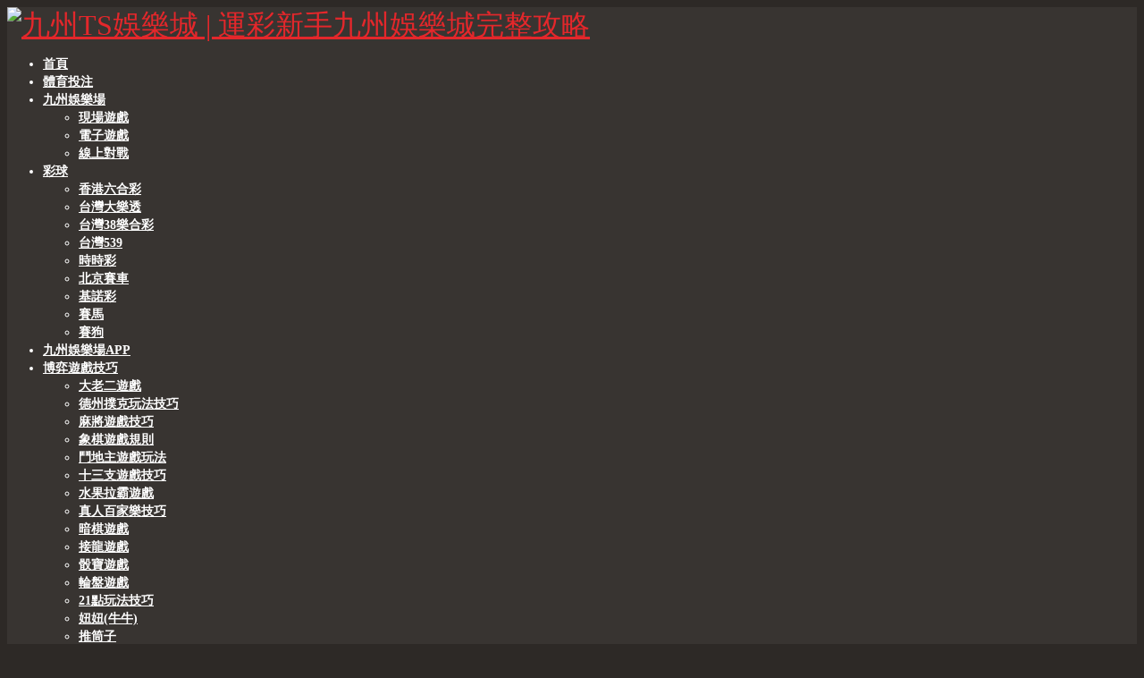

--- FILE ---
content_type: text/html
request_url: https://www.ts5588.com.tw/boyiyousi/shi-san-zhi/542.html
body_size: 37167
content:
<!DOCTYPE html>
<!--[if lt IE 7]>      <html class="no-js lt-ie9 lt-ie8 lt-ie7" lang="zh-TW"> <![endif]-->
<!--[if IE 7]>         <html class="no-js lt-ie9 lt-ie8" lang="zh-TW"> <![endif]-->
<!--[if IE 8]>         <html class="no-js lt-ie9" lang="zh-TW"> <![endif]-->
<!--[if gt IE 8]><!--> <html class="no-js" lang="zh-TW"> <!--<![endif]-->

<!-- Mirrored from www.580919.net/boyiyousi/shi-san-zhi/542.html by HTTrack Website Copier/3.x [XR&CO'2010], Thu, 29 Jan 2015 11:15:40 GMT -->
<!-- Added by HTTrack --><meta http-equiv="content-type" content="text/html;charset=UTF-8"><!-- /Added by HTTrack -->
<head>
  <meta charset="utf-8">
    <title>十三支//一位玩家在一夜之間大贏的手法 | 九州TS娛樂城 | 運彩新手九州娛樂城完整攻略</title>
  <meta name="viewport" content="width=device-width, initial-scale=1.0">
    <link rel="alternate" type="application/rss+xml" title="訂閱 九州TS娛樂城 | 運彩新手九州娛樂城完整攻略 &raquo;" href="http://www.580919.net/feed" />
<link rel="alternate" type="application/rss+xml" title="訂閱 九州TS娛樂城 | 運彩新手九州娛樂城完整攻略 &raquo; 迴響" href="http://www.580919.net/comments/feed" />
<link rel="alternate" type="application/rss+xml" title="訂閱 九州TS娛樂城 | 運彩新手九州娛樂城完整攻略 &raquo; 十三支//一位玩家在一夜之間大贏的手法 迴響" href="http://www.580919.net/boyiyousi/shi-san-zhi/542.html/feed" />
<link rel='stylesheet' id='kadence_bootstrap-css'  href='http://www.580919.net/wp-content/themes/virtue/assets/css/bootstrap.css?ver=223' type='text/css' media='all' />
<link rel='stylesheet' id='kadence_theme-css'  href='http://www.580919.net/wp-content/themes/virtue/assets/css/virtue.css?ver=223' type='text/css' media='all' />
<link rel='stylesheet' id='virtue_skin-css'  href='http://www.580919.net/wp-content/themes/virtue/assets/css/skins/citrus.css' type='text/css' media='all' />
<link rel='stylesheet' id='redux-google-fonts-css'  href='http://fonts.googleapis.com/css?family=Pacifico%3A400%7CLato%3A700%2C900%2C400%2C300%7CVerdana%3A400&amp;ver=1410368902' type='text/css' media='all' />
<script type='text/javascript' src='http://www.580919.net/wp-includes/js/jquery/jquery.js?ver=1.11.0'></script>
<script type='text/javascript' src='http://www.580919.net/wp-includes/js/jquery/jquery-migrate.min.js?ver=1.2.1'></script>
<script type='text/javascript' src='http://www.580919.net/wp-content/themes/virtue/assets/js/vendor/modernizr-2.6.2.min.js'></script>
<link rel="EditURI" type="application/rsd+xml" title="RSD" href="http://www.580919.net/xmlrpc.php?rsd" />
<link rel="wlwmanifest" type="application/wlwmanifest+xml" href="http://www.580919.net/wp-includes/wlwmanifest.xml" /> 
<link rel='prev' title='鬥地主//配合出牌，鬥倒地主' href='http://www.580919.net/boyiyousi/dou-di-zhu/540.html' />
<link rel='next' title='水果拉霸//高手分享賺錢技巧與心得' href='http://www.580919.net/boyiyousi/shui-guo-la-ba/545.html' />
<meta name="generator" content="WordPress 3.9.1" />
<link rel='canonical' href='http://www.580919.net/boyiyousi/shi-san-zhi/542.html' />
<link rel='shortlink' href='http://www.580919.net/?p=542' />
<style type="text/css">#logo {padding-top:0px;}#logo {padding-bottom:0px;}#logo {margin-left:0px;}#logo {margin-right:0px;}#nav-main {margin-top:0px;}#nav-main {margin-bottom:0px;}.headerfont, .tp-caption {font-family:Lato;} 
  .topbarmenu ul li {font-family:Lato;}
  #kadbreadcrumbs {font-family:Verdana;}.home-message:hover {background-color:#e4272b; background-color: rgba(228, 39, 43, 0.6);}
  nav.woocommerce-pagination ul li a:hover, .wp-pagenavi a:hover, .panel-heading .accordion-toggle, .variations .kad_radio_variations label:hover, .variations .kad_radio_variations label.selectedValue {border-color: #e4272b;}
  a, #nav-main ul.sf-menu ul li a:hover, .product_price ins .amount, .price ins .amount, .color_primary, .primary-color, #logo a.brand, #nav-main ul.sf-menu a:hover,
  .woocommerce-message:before, .woocommerce-info:before, #nav-second ul.sf-menu a:hover, .footerclass a:hover, .posttags a:hover, .subhead a:hover, .nav-trigger-case:hover .kad-menu-name, 
  .nav-trigger-case:hover .kad-navbtn, #kadbreadcrumbs a:hover, #wp-calendar a {color: #e4272b;}
.widget_price_filter .ui-slider .ui-slider-handle, .product_item .kad_add_to_cart:hover, .product_item:hover .kad_add_to_cart:hover, .kad-btn-primary, html .woocommerce-page .widget_layered_nav ul.yith-wcan-label li a:hover, html .woocommerce-page .widget_layered_nav ul.yith-wcan-label li.chosen a,
.product-category.grid_item a:hover h5, .woocommerce-message .button, .widget_layered_nav_filters ul li a, .widget_layered_nav ul li.chosen a, .wpcf7 input.wpcf7-submit, .yith-wcan .yith-wcan-reset-navigation,
#containerfooter .menu li a:hover, .bg_primary, .portfolionav a:hover, .home-iconmenu a:hover, p.demo_store, .topclass, #commentform .form-submit #submit, .kad-hover-bg-primary:hover, .widget_shopping_cart_content .checkout,
.login .form-row .button, .variations .kad_radio_variations label.selectedValue, #payment #place_order, .checkout-button, input[type="submit"].button, .order-actions .button  {background: #e4272b;}a:hover {color: #e4272b;} .kad-btn-primary:hover, .login .form-row .button:hover, #payment #place_order:hover, .yith-wcan .yith-wcan-reset-navigation:hover, .widget_shopping_cart_content .checkout:hover,
.woocommerce-message .button:hover, #commentform .form-submit #submit:hover, .wpcf7 input.wpcf7-submit:hover, .widget_layered_nav_filters ul li a:hover, 
.widget_layered_nav ul li.chosen a:hover, .checkout-button:hover, .order-actions .button:hover, input[type="submit"].button:hover, .product_item:hover .kad_add_to_cart  {background: #e4272b;}.color_gray, .subhead, .subhead a, .posttags, .posttags a, .product_meta a {color:#ffffff;}#containerfooter h3, #containerfooter, .footercredits p, .footerclass a, .footernav ul li a {color:#ffffff;}.contentclass, .nav-tabs>.active>a, .nav-tabs>.active>a:hover, .nav-tabs>.active>a:focus {background:transparent  no-repeat right center;}.topclass {background:#e4272b  no-repeat right bottom;}.headerclass {background:#383431  no-repeat center center;}.navclass {background:transparent  repeat-y right bottom;}.mobileclass {background:#2d2926  repeat-y right bottom;}.footerclass {background:#383431  repeat-y right bottom;}body {background:#2d2926  repeat right bottom; background-attachment:;}.kad-hidepostauthortop, .postauthortop {display:none;}.product_item .product_details h5 {text-transform: none;}@media (max-width: 979px) {.nav-trigger .nav-trigger-case {position: static; display: block; width: 100%;}}.product_item .product_details h5 {min-height:40px;}[class*="wp-image"] {-webkit-box-shadow: none;-moz-box-shadow: none;box-shadow: none;border:none;}[class*="wp-image"]:hover {-webkit-box-shadow: none;-moz-box-shadow: none;box-shadow: none;border:none;}</style><style type="text/css" title="dynamic-css" class="options-output">header #logo a.brand,.logofont{font-family:Pacifico;line-height:40px;font-weight:400;font-style:normal;font-size:32px;}.kad_tagline{font-family:Lato;line-height:20px;font-weight:700;font-style:normal;color:#ffffff;font-size:14px;}.product_item .product_details h5{font-family:Lato;line-height:20px;font-weight:700;font-style:normal;font-size:16px;}h1{font-family:Lato;line-height:40px;font-weight:700;font-style:normal;color:#f9f9f9;font-size:38px;}h2{font-family:Lato;line-height:40px;font-weight:700;font-style:normal;color:#ffffff;font-size:32px;}h3{font-family:Lato;line-height:40px;font-weight:700;font-style:normal;color:#ffffff;font-size:28px;}h4{font-family:Lato;line-height:40px;font-weight:700;font-style:normal;color:#ffffff;font-size:24px;}h5{font-family:Lato;line-height:24px;font-weight:700;font-style:normal;color:#ffffff;font-size:18px;}body{font-family:Verdana;line-height:20px;font-weight:400;font-style:normal;color:#ffffff;font-size:14px;}#nav-main ul.sf-menu a{font-family:Lato;line-height:18px;font-weight:900;font-style:normal;color:#ffffff;font-size:14px;}#nav-second ul.sf-menu a{font-family:Lato;line-height:22px;font-weight:400;font-style:normal;color:#dddddd;font-size:18px;}.kad-nav-inner .kad-mnav, .kad-mobile-nav .kad-nav-inner li a,.nav-trigger-case{font-family:Lato;line-height:20px;font-weight:300;font-style:normal;color:#ffffff;font-size:16px;}</style></head>
<body class="single single-post postid-542 single-format-standard boxed 542.html">
    <!--[if lt IE 9]>
      <script src="http://www.580919.net/wp-content/themes/virtue/assets/js/vendor/respond.min.js"></script>
    <![endif]-->
<div id="wrapper" class="container">

  <header class="banner headerclass" role="banner">
  <div class="container">
    <div class="row">
          <div class="col-md-12  clearfix kad-header-left">
            <div id="logo" class="logocase">
              <a class="brand logofont" href="http://www.580919.net/">
                       <div id="thelogo"><img src="http://www.580919.net/wp-content/uploads/2014/08/logo.png" alt="九州TS娛樂城 | 運彩新手九州娛樂城完整攻略" class="kad-standard-logo" />
                                                 </div>                         </a>
               <p class="kad_tagline belowlogo-text"></p>            </div> <!-- Close #logo -->
       </div><!-- close logo span -->

       <div class="col-md-12 kad-header-right">
         <nav id="nav-main" class="clearfix" role="navigation">
          <ul id="menu-topno1" class="sf-menu"><li  class="menu-%e9%a6%96%e9%a0%81 menu-item-5"><a href="http://www.580919.net/">首頁</a></li>
<li  class="menu-%e9%ab%94%e8%82%b2%e6%8a%95%e6%b3%a8 menu-item-1431"><a title="賽事爆滿，精彩刺激每一天！" href="http://www.580919.net/physical-education">體育投注</a></li>
<li  class="menu-%e4%b9%9d%e5%b7%9e%e5%a8%9b%e6%a8%82%e5%a0%b4 sf-dropdown menu-item-1437"><a title="遊戲分支有三種，賭桌、機台、對戰各擇所好！" href="http://www.580919.net/casino">九州娛樂場</a>
<ul class="sf-dropdown-menu">
	<li  class="menu-%e7%8f%be%e5%a0%b4%e9%81%8a%e6%88%b2 menu-item-1558"><a href="http://www.580919.net/livegame">現場遊戲</a></li>
	<li  class="menu-%e9%9b%bb%e5%ad%90%e9%81%8a%e6%88%b2 menu-item-1561"><a href="http://www.580919.net/game">電子遊戲</a></li>
	<li  class="menu-%e7%b7%9a%e4%b8%8a%e5%b0%8d%e6%88%b0 menu-item-1564"><a href="http://www.580919.net/livepk">線上對戰</a></li>
</ul>
</li>
<li  class="menu-%e5%bd%a9%e7%90%83 sf-dropdown menu-item-1442"><a title="與亞洲各大彩球同步開獎，絕對公正！" href="http://www.580919.net/balls">彩球</a>
<ul class="sf-dropdown-menu">
	<li  class="menu-%e9%a6%99%e6%b8%af%e5%85%ad%e5%90%88%e5%bd%a9 menu-item-1567"><a href="http://www.580919.net/hong-kong-mark-six">香港六合彩</a></li>
	<li  class="menu-%e5%8f%b0%e7%81%a3%e5%a4%a7%e6%a8%82%e9%80%8f menu-item-1570"><a href="http://www.580919.net/taiwan-lotto">台灣大樂透</a></li>
	<li  class="menu-%e5%8f%b0%e7%81%a338%e6%a8%82%e5%90%88%e5%bd%a9 menu-item-1576"><a href="http://www.580919.net/taiwan-38-lok-hop-choi">台灣38樂合彩</a></li>
	<li  class="menu-%e5%8f%b0%e7%81%a3539 menu-item-1573"><a href="http://www.580919.net/taiwan-539">台灣539</a></li>
	<li  class="menu-%e6%99%82%e6%99%82%e5%bd%a9 menu-item-1579"><a href="http://www.580919.net/constant-color">時時彩</a></li>
	<li  class="menu-%e5%8c%97%e4%ba%ac%e8%b3%bd%e8%bb%8a menu-item-1582"><a href="http://www.580919.net/beijing-racing">北京賽車</a></li>
	<li  class="menu-%e5%9f%ba%e8%ab%be%e5%bd%a9 menu-item-1585"><a href="http://www.580919.net/keno-color">基諾彩</a></li>
	<li  class="menu-%e8%b3%bd%e9%a6%ac menu-item-1588"><a href="http://www.580919.net/horse-racing">賽馬</a></li>
	<li  class="menu-%e8%b3%bd%e7%8b%97 menu-item-1591"><a href="http://www.580919.net/greyhounds">賽狗</a></li>
</ul>
</li>
<li  class="menu-%e4%b9%9d%e5%b7%9e%e5%a8%9b%e6%a8%82%e5%a0%b4app menu-item-1867"><a href="http://www.580919.net/casino-app">九州娛樂場APP</a></li>
<li  class="menu-%e5%8d%9a%e5%bc%88%e9%81%8a%e6%88%b2%e6%8a%80%e5%b7%a7 current-post-ancestor sf-dropdown menu-item-4"><a title="制霸九州！完整攻略！" href="http://www.580919.net/twiner/boyiyousi">博弈遊戲技巧</a>
<ul class="sf-dropdown-menu">
	<li  class="menu-%e5%a4%a7%e8%80%81%e4%ba%8c%e9%81%8a%e6%88%b2 menu-item-15"><a href="http://www.580919.net/twiner/boyiyousi/dalaoer">大老二遊戲</a></li>
	<li  class="menu-%e5%be%b7%e5%b7%9e%e6%92%b2%e5%85%8b%e7%8e%a9%e6%b3%95%e6%8a%80%e5%b7%a7 menu-item-16"><a href="http://www.580919.net/twiner/boyiyousi/texas-poker">德州撲克玩法技巧</a></li>
	<li  class="menu-%e9%ba%bb%e5%b0%87%e9%81%8a%e6%88%b2%e6%8a%80%e5%b7%a7 menu-item-17"><a href="http://www.580919.net/twiner/boyiyousi/ma-jiang">麻將遊戲技巧</a></li>
	<li  class="menu-%e8%b1%a1%e6%a3%8b%e9%81%8a%e6%88%b2%e8%a6%8f%e5%89%87 menu-item-18"><a href="http://www.580919.net/twiner/boyiyousi/xiang-qi">象棋遊戲規則</a></li>
	<li  class="menu-%e9%ac%a5%e5%9c%b0%e4%b8%bb%e9%81%8a%e6%88%b2%e7%8e%a9%e6%b3%95 menu-item-19"><a href="http://www.580919.net/twiner/boyiyousi/dou-di-zhu">鬥地主遊戲玩法</a></li>
	<li  class="menu-%e5%8d%81%e4%b8%89%e6%94%af%e9%81%8a%e6%88%b2%e6%8a%80%e5%b7%a7 current-post-ancestor current-menu-parent current-post-parent menu-item-20"><a href="http://www.580919.net/twiner/boyiyousi/shi-san-zhi">十三支遊戲技巧</a></li>
	<li  class="menu-%e6%b0%b4%e6%9e%9c%e6%8b%89%e9%9c%b8%e9%81%8a%e6%88%b2 menu-item-21"><a href="http://www.580919.net/twiner/boyiyousi/shui-guo-la-ba">水果拉霸遊戲</a></li>
	<li  class="menu-%e7%9c%9f%e4%ba%ba%e7%99%be%e5%ae%b6%e6%a8%82%e6%8a%80%e5%b7%a7 menu-item-22"><a href="http://www.580919.net/twiner/boyiyousi/baccarat">真人百家樂技巧</a></li>
	<li  class="menu-%e6%9a%97%e6%a3%8b%e9%81%8a%e6%88%b2 menu-item-23"><a href="http://www.580919.net/twiner/boyiyousi/an-qi">暗棋遊戲</a></li>
	<li  class="menu-%e6%8e%a5%e9%be%8d%e9%81%8a%e6%88%b2 menu-item-24"><a href="http://www.580919.net/twiner/boyiyousi/jie-long">接龍遊戲</a></li>
	<li  class="menu-%e9%aa%b0%e5%af%b6%e9%81%8a%e6%88%b2 menu-item-25"><a href="http://www.580919.net/twiner/boyiyousi/sicbo">骰寶遊戲</a></li>
	<li  class="menu-%e8%bc%aa%e7%9b%a4%e9%81%8a%e6%88%b2 menu-item-26"><a href="http://www.580919.net/twiner/boyiyousi/lun-pan">輪盤遊戲</a></li>
	<li  class="menu-21%e9%bb%9e%e7%8e%a9%e6%b3%95%e6%8a%80%e5%b7%a7 menu-item-27"><a href="http://www.580919.net/twiner/boyiyousi/black-jack">21點玩法技巧</a></li>
	<li  class="menu-%e5%a6%9e%e5%a6%9e%e7%89%9b%e7%89%9b menu-item-28"><a href="http://www.580919.net/twiner/boyiyousi/niu-niu">妞妞(牛牛)</a></li>
	<li  class="menu-%e6%8e%a8%e7%ad%92%e5%ad%90 menu-item-29"><a href="http://www.580919.net/twiner/boyiyousi/tui-tong-zi">推筒子</a></li>
	<li  class="menu-5pk%e9%81%8a%e6%88%b2 menu-item-30"><a href="http://www.580919.net/twiner/boyiyousi/5pk">5PK遊戲</a></li>
	<li  class="menu-7pk%e9%81%8a%e6%88%b2 menu-item-31"><a href="http://www.580919.net/twiner/boyiyousi/7pk">7PK遊戲</a></li>
	<li  class="menu-%e7%89%8c%e4%b9%9d%e9%81%8a%e6%88%b2 menu-item-32"><a href="http://www.580919.net/twiner/boyiyousi/pai-jiu">牌九遊戲</a></li>
	<li  class="menu-%e9%be%8d%e8%99%8e%e9%81%8a%e6%88%b2 menu-item-33"><a href="http://www.580919.net/twiner/boyiyousi/long-hu">龍虎遊戲</a></li>
</ul>
</li>
<li  class="menu-%e5%85%a5%e9%96%80%e6%8c%87%e5%8d%97 sf-dropdown menu-item-1961"><a href="http://www.580919.net/getting-started">入門指南</a>
<ul class="sf-dropdown-menu">
	<li  class="menu-%e8%a8%bb%e5%86%8a%e6%95%99%e5%ad%b8 menu-item-1963"><a href="http://www.580919.net/?p=1793">註冊教學</a></li>
	<li  class="menu-%e5%ad%98%e6%ac%be%e6%95%99%e5%ad%b8 menu-item-1965"><a href="http://www.580919.net/?p=1767">存款教學</a></li>
	<li  class="menu-%e5%8f%96%e6%ac%be%e6%95%99%e5%ad%b8 menu-item-1966"><a href="http://www.580919.net/?p=1771">取款教學</a></li>
	<li  class="menu-%e5%bd%a9%e7%90%83%e6%8a%95%e6%b3%a8%e6%95%99%e5%ad%b8 menu-item-1964"><a href="http://www.580919.net/?p=1776">彩球投注教學</a></li>
	<li  class="menu-%e9%ab%94%e8%82%b2%e6%8a%95%e6%b3%a8%e6%95%99%e5%ad%b8 menu-item-1967"><a href="http://www.580919.net/?p=1774">體育投注教學</a></li>
</ul>
</li>
<li  class="menu-%e5%85%8d%e8%b2%bb%e9%ab%94%e9%a9%97 menu-item-1960"><a href="http://www.580919.net/free-trial">免費體驗</a></li>
<li  class="menu-%e5%84%aa%e6%83%a0%e8%a8%8a%e6%81%af sf-dropdown menu-item-1952"><a href="http://www.580919.net/twiner/service">優惠訊息</a>
<ul class="sf-dropdown-menu">
	<li  class="menu-%e4%b8%ad%e7%a7%8b%e7%af%80%e7%a6%ae%e9%87%91 menu-item-1953"><a href="http://www.580919.net/%e4%b8%ad%e7%a7%8b%e7%af%80%e7%a6%ae%e9%87%91">中秋節禮金</a></li>
	<li  class="menu-%e6%9c%83%e5%93%a1%e6%8f%90%e5%8d%87%e8%a8%88%e7%95%ab menu-item-1954"><a href="http://www.580919.net/%e6%9c%83%e5%93%a1%e6%8f%90%e5%8d%87%e8%a8%88%e7%95%ab">會員提升計畫</a></li>
	<li  class="menu-%e7%b4%85%e5%88%a9%e5%9b%9e%e9%a5%8b%e8%a8%88%e7%95%ab menu-item-1955"><a href="http://www.580919.net/%e7%b4%85%e5%88%a9%e5%9b%9e%e9%a5%8b%e8%a8%88%e7%95%ab">紅利回饋計畫</a></li>
</ul>
</li>
<li  class="menu-%e5%89%8d%e5%be%80%e4%b9%9d%e5%b7%9e%e5%a8%9b%e6%a8%82%e5%9f%8e menu-item-1984"><a target="_blank" href="http://www.ts5588.com.tw/777//">前往九州娛樂城</a></li>
</ul>         </nav> 
        </div> <!-- Close span7 -->       
    </div> <!-- Close Row -->
     
  </div> <!-- Close Container -->
   
     </header>  <div class="wrap contentclass" role="document">

          <div id="content" class="container">
    <div class="row single-article">
      <div class="main col-lg-9 col-md-8" role="main">
                  <article class="post-542 post type-post status-publish format-standard hentry category-shi-san-zhi tag-13 tag-90 tag-91 tag-212 tag-93 tag-94 tag-214 tag-213">
             <div class="postmeta updated">
      <div class="postdate bg-lightgray headerfont">
      <span class="postday">22</span>
      七月 2014    </div>
</div> 
    <header>
      <h1 class="entry-title">十三支//一位玩家在一夜之間大贏的手法</h1>
      <div class="subhead">
    <span class="postauthortop author vcard">
    <i class="icon-user"></i> by <a href="http://www.580919.net/author/kobe" rel="author">ttss777888</a> |</span>
      
    <span class="postedintop"><i class="icon-folder-open"></i> posted in: <a href="http://www.580919.net/twiner/boyiyousi/shi-san-zhi" title="觀看分類「十三支遊戲技巧」的全部文章" rel="category tag">十三支遊戲技巧</a></span>     <span class="kad-hidepostedin">|</span>
    <span class="postcommentscount">
    <i class="icon-comments-alt"></i> 0    </span>
</div>  
    </header>
    <div class="entry-content">
      <p>這篇為大家介紹一位玩家的另類玩法，他玩13支，在一個晚上以7千遊戲幣贏走2百多萬遊戲幣，而他是怎麼做到的呢？以下是訪問他的內容。</p>
<p><strong>「剛開始我也不是很會玩，有輸有贏，但賺或賠都不多…沒有太大的起伏。」</strong>玩家那樣告訴小編，但小編秉持著追根究柢的精神，一定要套出他的話，挖出他在一個晚上贏走2百萬的秘密！</p>
<p><strong>「那再請問你…那晚你是怎麼辦到的？我們從記錄來看，你下午明明只有7千多，怎麼可以在一個晚上就贏了那麼多錢？其中的秘訣到底是什麼？」</strong>，玩家聽到小編這樣說，有點猶豫又不好意思的說：<strong>「那天就是運氣好而已啦，我玩13支從500玩到5000，一整晚的手氣都很順，每次都說這是最後一把了，若是輸牌就要關機去睡了，但拿到的牌就特別好，沒有衝三加墩、也會有二葫一對，你看我這樣離得開電腦嗎？」</strong></p>
<p><strong>「但是，除了運氣好之外，也很難這樣一路贏下去的啊！你的刁牌技巧到底是什麼呢？」</strong>小編窮追不捨的問。</p>
<p><strong>「我跟一般人的玩法確實有點不一樣。例如一副牌裡有三張A、兩張3、兩張8、兩張10、散牌7、9、Q、K，若是一般人一定會排成8對、10對、A葫蘆帶3對子。」</strong>玩家這樣介紹。</p>
<p><strong>「應該是這樣沒錯，因為8對的確不會太小，放到前面去不太可能被打槍吧？」</strong>小編回答。</p>
<p><strong>「沒錯，一般玩家都是這樣想的，但我就不這樣排，我排成烏龍，而兩對8、10放中間，A葫蘆帶3對子放最後。結果不出我所料，三位玩家的前墩都是烏龍，只有一位是對子，這樣我只輸1墩；中墩有輸也有贏；後墩的A葫蘆有贏。這樣下來我是小贏吧！」</strong>玩家說明了他的玩法。</p>
<p>&nbsp;</p>
<p>小邊整理了一下他的玩法，也覺得這也許是一種規則，就是當高手齊聚一堂時，其實一拿到手牌時就大概知道怎麼排了，每個玩家都有了一種<strong>慣性</strong>，也認為那就是最適合的刁牌方式，但是有的時候換個方式，<strong>反其道而行，說不定會有不一樣的收穫！</strong></p>
    </div>
    <footer class="single-footer">
       <span class="posttags"><i class="icon-tag"></i> <a href="http://www.580919.net/tag/13%e6%94%af" rel="tag">13支</a>, <a href="http://www.580919.net/tag/%e5%8d%81%e4%b8%89%e6%94%af" rel="tag">十三支</a>, <a href="http://www.580919.net/tag/%e5%8d%81%e4%b8%89%e6%94%af%e4%bb%8b%e7%b4%b9" rel="tag">十三支介紹</a>, <a href="http://www.580919.net/tag/%e5%8d%81%e4%b8%89%e6%94%af%e6%8a%80%e5%b7%a7" rel="tag">十三支技巧</a>, <a href="http://www.580919.net/tag/%e5%8d%81%e4%b8%89%e6%94%af%e6%95%99%e5%ad%b8" rel="tag">十三支教學</a>, <a href="http://www.580919.net/tag/%e5%8d%81%e4%b8%89%e6%94%af%e7%8e%a9%e6%b3%95" rel="tag">十三支玩法</a>, <a href="http://www.580919.net/tag/%e5%8d%81%e4%b8%89%e6%94%af%e7%a7%98%e6%8a%80" rel="tag">十三支秘技</a>, <a href="http://www.580919.net/tag/%e5%8d%81%e4%b8%89%e6%94%af%e7%a7%98%e7%ac%88" rel="tag">十三支秘笈</a> </span>
            
            <div class="kad-post-navigation clearfix">
        <div class="alignleft kad-previous-link">
        <a href="http://www.580919.net/boyiyousi/dou-di-zhu/540.html" rel="prev">Previous Post</a> 
        </div>
        <div class="alignright kad-next-link">
        <a href="http://www.580919.net/boyiyousi/shui-guo-la-ba/545.html" rel="next">Next Post</a> 
        </div>
 </div> <!-- end navigation -->    </footer>
    

  <section id="respond">
         <h3>Leave a Reply</h3>
    <p class="cancel-comment-reply"><a rel="nofollow" id="cancel-comment-reply-link" href="http://www.580919.net/boyiyousi/shi-san-zhi/542.html#respond" style="display:none;">點這裡取消回覆</a></p>
          <form action="http://www.580919.net/wp-comments-post.php" method="post" id="commentform">
                <div class="row">
          <div class="col-md-4">
            <label for="author">Name</label>
            <input type="text" class="text" name="author" id="author" value="" >
          </div>
          <div class="col-md-4">
            <label for="email">Email (will not be published)</label>
            <input type="email" class="text" name="email" id="email" value="" >
          </div>
          <div class="col-md-4">
            <label for="url">Website</label>
            <input type="url" class="text" name="url" id="url" value="">
          </div>
        </div>
                <label for="comment">Comment</label>
        <textarea name="comment" id="comment" class="input-xlarge" rows="5" aria-required="true"></textarea>
        <p><input name="submit" class="kad-btn kad-btn-primary" type="submit" id="submit" value="Submit Comment"></p>
        <input type='hidden' name='comment_post_ID' value='542' id='comment_post_ID'>
<input type='hidden' name='comment_parent' id='comment_parent' value='0'>
        <p style="display: none;"><input type="hidden" id="akismet_comment_nonce" name="akismet_comment_nonce" value="0a57d76094" /></p><script type='text/javascript' src='http://www.580919.net/wp-content/plugins/akismet/_inc/form.js?ver=3.0.0'></script>
<p style="display: none;"><input type="hidden" id="ak_js" name="ak_js" value="20"/></p>      </form>
          </section><!-- /#respond -->
  </article>
</div>

        
            <aside class="col-lg-3 col-md-4 kad-sidebar" role="complementary">
        <div class="sidebar">
          <section id="search-2" class="widget-1 widget-first widget widget_search"><div class="widget-inner"><form role="search" method="get" id="searchform" class="form-search" action="http://www.580919.net/">
  <label class="hide" for="s">Search for:</label>
  <input type="text" value="" name="s" id="s" class="search-query" placeholder="Search">
  <button type="submit" id="searchsubmit" class="search-icon"><i class="icon-search"></i></button>
</form></div></section>		<section id="recent-posts-2" class="widget-2 widget widget_recent_entries"><div class="widget-inner">		<h3>近期文章</h3>		<ul>
					<li>
				<a href="http://www.580919.net/boyiyousi/black-jack/3737.html">追蹤21點的洗牌技巧</a>
						</li>
					<li>
				<a href="http://www.580919.net/boyiyousi/texas-poker/3735.html">德州撲克中的五種押注方法（下）</a>
						</li>
					<li>
				<a href="http://www.580919.net/boyiyousi/texas-poker/3733.html">德州撲克中的五種押注方法（上）</a>
						</li>
					<li>
				<a href="http://www.580919.net/boyiyousi/pai-jiu/3731.html">﻿實戰牌九的小竅門</a>
						</li>
					<li>
				<a href="http://www.580919.net/boyiyousi/sicbo/3728.html">骰寶最常見的投注方式</a>
						</li>
					<li>
				<a href="http://www.580919.net/boyiyousi/sicbo/3726.html">高風險骰寶遊戲下注法</a>
						</li>
					<li>
				<a href="http://www.580919.net/boyiyousi/lun-pan/3722.html">歐式輪盤如何下注？</a>
						</li>
					<li>
				<a href="http://www.580919.net/boyiyousi/ma-jiang/3720.html">十二生肖最適合打麻將的時間（下）</a>
						</li>
					<li>
				<a href="http://www.580919.net/boyiyousi/ma-jiang/3717.html">十二生肖最適合打麻將的時間（上）</a>
						</li>
					<li>
				<a href="http://www.580919.net/boyiyousi/lun-pan/3713.html">教你計算澳門大輪盤的贏率</a>
						</li>
					<li>
				<a href="http://www.580919.net/boyiyousi/lun-pan/3708.html">輪盤重新擲球之因素</a>
						</li>
					<li>
				<a href="http://www.580919.net/boyiyousi/xiang-qi/3705.html">象棋藝術如何培養出好性格</a>
						</li>
					<li>
				<a href="http://www.580919.net/boyiyousi/baccarat/3702.html">百家樂要勝進還是負追？</a>
						</li>
					<li>
				<a href="http://www.580919.net/boyiyousi/ma-jiang/3700.html">日式麻將打牌常見專業術語（下）</a>
						</li>
					<li>
				<a href="http://www.580919.net/boyiyousi/ma-jiang/3697.html">日式麻將打牌常見專業術語（上）</a>
						</li>
					<li>
				<a href="http://www.580919.net/boyiyousi/shui-guo-la-ba/3691.html">國外的瘋狂水果機怎麼玩（下）</a>
						</li>
					<li>
				<a href="http://www.580919.net/boyiyousi/shui-guo-la-ba/3688.html">國外的瘋狂水果機怎麼玩（上）</a>
						</li>
					<li>
				<a href="http://www.580919.net/boyiyousi/niu-niu/3685.html">賭場內部流傳的牛牛技巧</a>
						</li>
				</ul>
		</div></section><section id="tag_cloud-2" class="widget-3 widget-last widget widget_tag_cloud"><div class="widget-inner"><h3>標籤</h3><div class="tagcloud"><a href='http://www.580919.net/tag/21%e9%bb%9e' class='tag-link-160' title='55 篇話題' style='font-size: 15.466666666667pt;'>21點</a>
<a href='http://www.580919.net/tag/21%e9%bb%9e%e4%bb%8b%e7%b4%b9' class='tag-link-162' title='21 篇話題' style='font-size: 10.683333333333pt;'>21點介紹</a>
<a href='http://www.580919.net/tag/21%e9%bb%9e%e6%8a%80%e5%b7%a7' class='tag-link-239' title='22 篇話題' style='font-size: 10.916666666667pt;'>21點技巧</a>
<a href='http://www.580919.net/tag/21%e9%bb%9e%e6%95%99%e5%ad%b8' class='tag-link-163' title='22 篇話題' style='font-size: 10.916666666667pt;'>21點教學</a>
<a href='http://www.580919.net/tag/21%e9%bb%9e%e7%8e%a9%e6%b3%95' class='tag-link-165' title='16 篇話題' style='font-size: 9.4pt;'>21點玩法</a>
<a href='http://www.580919.net/tag/black-jack-2' class='tag-link-161' title='19 篇話題' style='font-size: 10.216666666667pt;'>Black Jack</a>
<a href='http://www.580919.net/tag/mahjong' class='tag-link-36' title='174 篇話題' style='font-size: 21.183333333333pt;'>Mahjong</a>
<a href='http://www.580919.net/tag/%e5%a4%a7%e8%80%81%e4%ba%8c' class='tag-link-23' title='15 篇話題' style='font-size: 9.05pt;'>大老二</a>
<a href='http://www.580919.net/tag/%e5%be%b7%e5%b7%9e%e6%92%b2%e5%85%8b' class='tag-link-26' title='35 篇話題' style='font-size: 13.25pt;'>德州撲克</a>
<a href='http://www.580919.net/tag/%e5%be%b7%e5%b7%9e%e6%92%b2%e5%85%8b%e4%bb%8b%e7%b4%b9' class='tag-link-77' title='12 篇話題' style='font-size: 8pt;'>德州撲克介紹</a>
<a href='http://www.580919.net/tag/%e5%be%b7%e5%b7%9e%e6%92%b2%e5%85%8b%e6%95%99%e5%ad%b8' class='tag-link-74' title='14 篇話題' style='font-size: 8.8166666666667pt;'>德州撲克教學</a>
<a href='http://www.580919.net/tag/%e5%be%b7%e5%b7%9e%e6%92%b2%e5%85%8b%e7%8e%a9%e6%b3%95' class='tag-link-33' title='12 篇話題' style='font-size: 8pt;'>德州撲克玩法</a>
<a href='http://www.580919.net/tag/%e6%9a%97%e6%a3%8b' class='tag-link-122' title='14 篇話題' style='font-size: 8.8166666666667pt;'>暗棋</a>
<a href='http://www.580919.net/tag/%e6%b0%b4%e6%9e%9c%e6%8b%89%e9%9c%b8' class='tag-link-107' title='29 篇話題' style='font-size: 12.316666666667pt;'>水果拉霸</a>
<a href='http://www.580919.net/tag/%e6%b0%b4%e6%9e%9c%e6%8b%89%e9%9c%b8%e6%8a%80%e5%b7%a7' class='tag-link-342' title='22 篇話題' style='font-size: 10.916666666667pt;'>水果拉霸技巧</a>
<a href='http://www.580919.net/tag/%e7%89%8c%e4%b9%9d' class='tag-link-363' title='22 篇話題' style='font-size: 10.916666666667pt;'>牌九</a>
<a href='http://www.580919.net/tag/%e7%99%be%e5%ae%b6%e6%a8%82' class='tag-link-115' title='48 篇話題' style='font-size: 14.766666666667pt;'>百家樂</a>
<a href='http://www.580919.net/tag/%e7%99%be%e5%ae%b6%e6%a8%82%e4%bb%8b%e7%b4%b9' class='tag-link-116' title='15 篇話題' style='font-size: 9.05pt;'>百家樂介紹</a>
<a href='http://www.580919.net/tag/%e7%99%be%e5%ae%b6%e6%a8%82%e6%8a%80%e5%b7%a7' class='tag-link-218' title='19 篇話題' style='font-size: 10.216666666667pt;'>百家樂技巧</a>
<a href='http://www.580919.net/tag/%e8%80%81%e8%99%8e%e6%a9%9f' class='tag-link-110' title='25 篇話題' style='font-size: 11.5pt;'>老虎機</a>
<a href='http://www.580919.net/tag/%e8%80%81%e8%99%8e%e6%a9%9f%e6%8a%80%e5%b7%a7' class='tag-link-216' title='18 篇話題' style='font-size: 9.9833333333333pt;'>老虎機技巧</a>
<a href='http://www.580919.net/tag/%e8%b1%a1%e6%a3%8b' class='tag-link-42' title='45 篇話題' style='font-size: 14.416666666667pt;'>象棋</a>
<a href='http://www.580919.net/tag/%e8%b1%a1%e6%a3%8b%e4%bb%8b%e7%b4%b9' class='tag-link-123' title='24 篇話題' style='font-size: 11.383333333333pt;'>象棋介紹</a>
<a href='http://www.580919.net/tag/%e8%b1%a1%e6%a3%8b%e6%89%93%e6%b3%95' class='tag-link-270' title='18 篇話題' style='font-size: 9.9833333333333pt;'>象棋打法</a>
<a href='http://www.580919.net/tag/%e8%b1%a1%e6%a3%8b%e6%8a%80%e5%b7%a7' class='tag-link-200' title='14 篇話題' style='font-size: 8.8166666666667pt;'>象棋技巧</a>
<a href='http://www.580919.net/tag/%e8%b1%a1%e6%a3%8b%e6%95%99%e5%ad%b8' class='tag-link-57' title='24 篇話題' style='font-size: 11.383333333333pt;'>象棋教學</a>
<a href='http://www.580919.net/tag/%e8%b1%a1%e6%a3%8b%e7%8e%a9%e6%b3%95' class='tag-link-44' title='15 篇話題' style='font-size: 9.05pt;'>象棋玩法</a>
<a href='http://www.580919.net/tag/%e8%b1%a1%e6%a3%8b%e8%a6%8f%e5%89%87' class='tag-link-43' title='13 篇話題' style='font-size: 8.4666666666667pt;'>象棋規則</a>
<a href='http://www.580919.net/tag/%e8%bc%aa%e7%9b%a4' class='tag-link-150' title='16 篇話題' style='font-size: 9.4pt;'>輪盤</a>
<a href='http://www.580919.net/tag/%e8%bc%aa%e7%9b%a4%e6%8a%80%e5%b7%a7' class='tag-link-231' title='12 篇話題' style='font-size: 8pt;'>輪盤技巧</a>
<a href='http://www.580919.net/tag/%e9%aa%b0%e5%af%b6' class='tag-link-140' title='15 篇話題' style='font-size: 9.05pt;'>骰寶</a>
<a href='http://www.580919.net/tag/%e9%ac%a5%e5%9c%b0%e4%b8%bb' class='tag-link-48' title='54 篇話題' style='font-size: 15.35pt;'>鬥地主</a>
<a href='http://www.580919.net/tag/%e9%ac%a5%e5%9c%b0%e4%b8%bb%e4%bb%8b%e7%b4%b9' class='tag-link-55' title='20 篇話題' style='font-size: 10.45pt;'>鬥地主介紹</a>
<a href='http://www.580919.net/tag/%e9%ac%a5%e5%9c%b0%e4%b8%bb%e6%8a%80%e5%b7%a7' class='tag-link-206' title='42 篇話題' style='font-size: 14.066666666667pt;'>鬥地主技巧</a>
<a href='http://www.580919.net/tag/%e9%ac%a5%e5%9c%b0%e4%b8%bb%e6%95%99%e5%ad%b8' class='tag-link-56' title='19 篇話題' style='font-size: 10.216666666667pt;'>鬥地主教學</a>
<a href='http://www.580919.net/tag/%e9%ac%a5%e5%9c%b0%e4%b8%bb%e7%8e%a9%e6%b3%95' class='tag-link-50' title='16 篇話題' style='font-size: 9.4pt;'>鬥地主玩法</a>
<a href='http://www.580919.net/tag/%e9%ba%bb%e5%b0%87' class='tag-link-34' title='203 篇話題' style='font-size: 22pt;'>麻將</a>
<a href='http://www.580919.net/tag/%e9%ba%bb%e5%b0%87%e4%bb%8b%e7%b4%b9' class='tag-link-38' title='174 篇話題' style='font-size: 21.183333333333pt;'>麻將介紹</a>
<a href='http://www.580919.net/tag/%e9%ba%bb%e5%b0%87%e6%89%93%e6%b3%95' class='tag-link-254' title='150 篇話題' style='font-size: 20.483333333333pt;'>麻將打法</a>
<a href='http://www.580919.net/tag/%e9%ba%bb%e5%b0%87%e6%8a%80%e5%b7%a7' class='tag-link-39' title='170 篇話題' style='font-size: 21.066666666667pt;'>麻將技巧</a>
<a href='http://www.580919.net/tag/%e9%ba%bb%e5%b0%87%e6%95%99%e5%ad%b8' class='tag-link-37' title='188 篇話題' style='font-size: 21.65pt;'>麻將教學</a>
<a href='http://www.580919.net/tag/%e9%ba%bb%e5%b0%87%e7%8e%a9%e6%b3%95' class='tag-link-40' title='22 篇話題' style='font-size: 10.916666666667pt;'>麻將玩法</a>
<a href='http://www.580919.net/tag/%e9%ba%bb%e5%b0%87%e7%a7%98%e6%8a%80' class='tag-link-196' title='19 篇話題' style='font-size: 10.216666666667pt;'>麻將秘技</a>
<a href='http://www.580919.net/tag/%e9%ba%bb%e5%b0%87%e8%a6%8f%e5%89%87' class='tag-link-60' title='51 篇話題' style='font-size: 15.116666666667pt;'>麻將規則</a>
<a href='http://www.580919.net/tag/%e9%ba%bb%e9%9b%80' class='tag-link-35' title='182 篇話題' style='font-size: 21.416666666667pt;'>麻雀</a></div>
</div></section>        </div><!-- /.sidebar -->
      </aside><!-- /aside -->
          </div><!-- /.row-->
    </div><!-- /.content -->
  </div><!-- /.wrap -->

  <footer id="containerfooter" class="footerclass" role="contentinfo">
  <div class="container">
  	<div class="row">
  								        			        </div>
        <div class="footercredits clearfix">
    		
    		        	<p><div style="text-align:center;" style="font-size:9pt; font-family:'新細明體';">
<span  style="font-size:9pt; font-family:'新細明體';">
ts5588完全負責任的博彩宣告 - 
九州娛樂城積極推行負責任博彩，並極力拒絕未成年玩家使用我們的軟
體進行網上投注娛樂。並且九州娛樂更透過專業人員及各種有效方法，
以防止作幣博彩的發生，九周提供您最完整娛樂平台。 Copyright by <a href="http://www.ts5588.com.tw" target="_blank">九州運動娛樂球版網</a> Design. 新手九州娛樂城完整攻略<BR><BR>
<a href="http://www.ts5588.com.tw" target="_blank">(簡體版-WWW.ts5168.com.tw) | 亞洲十大博彩網站排名連結網址</a>
</div></span>
</div></p>
    	</div>

  </div>

</footer>

<script type='text/javascript' src='http://www.580919.net/wp-includes/js/masonry.min.js?ver=3.1.2'></script>
<script type='text/javascript' src='http://www.580919.net/wp-content/themes/virtue/assets/js/plugins.js?ver=223'></script>
<script type='text/javascript' src='http://www.580919.net/wp-content/themes/virtue/assets/js/main.js?ver=223'></script>
<span style="display:none">
<script type="text/javascript">var cnzz_protocol = (("https:" == document.location.protocol) ? " https://" : " http://");document.write(unescape("%3Cspan id='cnzz_stat_icon_1253094857'%3E%3C/span%3E%3Cscript src='" + cnzz_protocol + "s95.cnzz.com/z_stat.php%3Fid%3D1253094857%26show%3Dpic1' type='text/javascript'%3E%3C/script%3E"));</script>
</span>
</div><!--Wrapper-->
</body>

<!-- Mirrored from www.580919.net/boyiyousi/shi-san-zhi/542.html by HTTrack Website Copier/3.x [XR&CO'2010], Thu, 29 Jan 2015 11:15:40 GMT -->
<!-- Added by HTTrack --><meta http-equiv="content-type" content="text/html;charset=UTF-8"><!-- /Added by HTTrack -->
</html>
